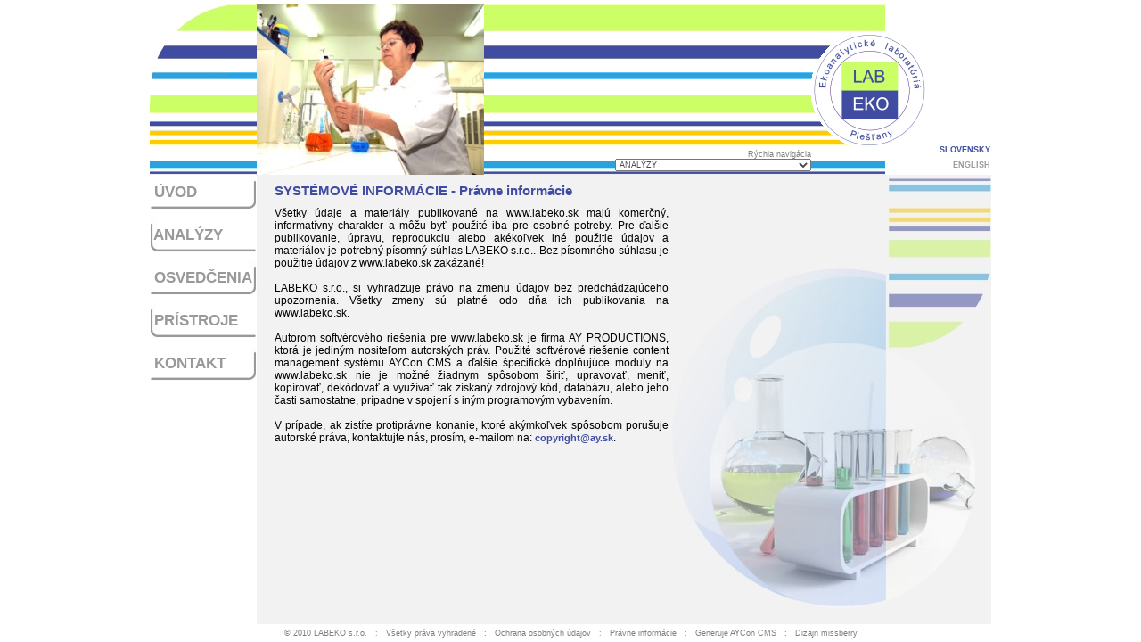

--- FILE ---
content_type: text/html
request_url: http://www.labeko.sk/index.php?sys=2
body_size: 7487
content:
<!DOCTYPE HTML PUBLIC "-//W3C//DTD HTML 4.01 Transitional//EN">
<HTML lang="sk" dir="ltr" xmlns="http://www.w3.org/1999/xhtml">
<head><title>.: LABEKO s.r.o. :.</title>
<meta http-equiv="Title" content="LABEKO s.r.o." />
<meta http-equiv="Content-Type" content="text/html; charset=windows-1250"/>
<meta http-equiv="cache-control" content="public"/>
<meta http-equiv="Content-Language" content="sk" />
<meta name="distribution" content="global"/>
<meta name="description" content="LABEKO s.r.o.,  Analytické laboratória, analytical laboratory"/>
<meta name="keywords" content="Labeko, životné, prostredie, laboratórium, analytika, analýza, chémia, analytická, testovanie, posudzovanie, zhody, sklo, porcelán, hračky, obaly, odpad, odpady, pracovné, prostredie, ovzdušie, zeminy, kaly, rozbory, enviromentálne poradenstvo, chémia, en"/>
<meta name="resource-type" content="document"/>
<meta name="copyright" content="AY Productions, 	LABEKO s.r.o."/>
<meta name="author" content="AY Productions, www.ay.sk"/>
<meta name="generator" content="AYCon CMS" />
<meta name="robots" content="all, follow"/>
<meta name="rating" content="general"/>

<link href="css/dd_menu.css" rel="stylesheet" type="text/css"/>
<link href="css/main.css" rel="stylesheet" type="text/css"/>
<link href="css/lightbox.css" rel="stylesheet" type="text/css" media="screen" />
<link href="favicon.ico" rel="shortcut icon"/>
</head><body>
<script language="JavaScript" src="js/dd_menu.js" type="text/javascript"></script>
<script language="JavaScript" src="js/functions.js" type="text/javascript"></script>
<script type="text/javascript" src="js/prototype.js"></script>
<script type="text/javascript" src="js/scriptaculous.js?load=effects,builder"></script>
<script type="text/javascript" src="js/lightbox.js"></script>
<table class="main">
<tr><td colspan="3" height="5"></td></tr>
<tr><td></td>
	<td valign="top" bgcolor="white">
	<table class="center">
	<tr><td colspan="2" height="191" background="img/top_bg.jpg">
		<table class="top">	
		<tr><td width="120" align="left" valign="top"><img border="0" src="img/top_left.jpg" alt="background" /></td>
			<td width="322"><img src="img/img_tag/top_foto_1.jpg" alt=""/></td>
			<td width="300" valign="bottom" align="right"><div class="qick_navi"><form class="q_n" action="index.php" method="get" name="quick_navig"><input type="hidden" name="l" value="sk" />Rýchla navigácia<br/><select title="Rýchla navigácia" class="q_n" name="q_n" onChange="quick_navig.submit()"><option value="3">ANALÝZY</option><option value="6">KONTAKT</option><option value="6:5">Kontaktné informácie</option><option value="4">OSVEDČENIA</option><option value="3:1">Oblasť enviromentálnych analýz</option><option value="3:2">Oblasť hygienickej kontroly</option><option value="3:3">Oblasť kontroly liekov, liečiv a pomocných látok</option><option value="5">PRÍSTROJE</option><option value="1">ÚVOD</option></select></form></div></td>
			<td width="130"><img border="0" src="img/logo.gif" alt="LABEKO s.r.o. - logo" /></td>
			<td width="72" bgcolor="white" align="right" valign="bottom">
<ul class="lang">
<li><a class="lang-a" href="index.php?l=sk" title="slovenská veriza">SLOVENSKY</a> <li><a class="lang" href="index.php?l=en" title="english version">ENGLISH</a> </ul>		</td>
		</tr>
		</table>
	</td></tr>
	<tr><td width="120" valign="top"><div class="menuBar"><a class="menuButton" href="index.php?l=sk&amp;p=1" style=" background-image:url(img/button1.jpg)"  title="ÚVOD">&nbsp;ÚVOD</a><a class="menuButton" href="index.php?l=sk&amp;p=3" style=" background-image:url(img/button2.jpg)" onclick="return buttonClick(event, 's3')" onmouseover="buttonMouseover(event, 's3')"  onfocus="buttonMouseover(event, 's3')" title="ANALÝZY">&nbsp;ANALÝZY</a><a class="menuButton" href="index.php?l=sk&amp;p=4" style=" background-image:url(img/button1.jpg)"  title="OSVEDČENIA">&nbsp;OSVEDČENIA</a><a class="menuButton" href="index.php?l=sk&amp;p=5" style=" background-image:url(img/button2.jpg)"  title="PRÍSTROJE">&nbsp;PRÍSTROJE</a><a class="menuButton" href="index.php?l=sk&amp;p=6" style=" background-image:url(img/button1.jpg)" onclick="return buttonClick(event, 's6')" onmouseover="buttonMouseover(event, 's6')"  onfocus="buttonMouseover(event, 's6')" title="KONTAKT">&nbsp;KONTAKT</a></div><div id="s3" class="menu" onmouseover="menuMouseover(event)" style="border-color:#404CA2;"><a class="menuItem" onMouseOver="doTimout=false" href="index.php?l=sk&amp;p=3&amp;ps=1" title="Oblasť enviromentálnych analýz">Oblasť enviromentálnych analýz</a><a class="menuItem" onMouseOver="doTimout=false" href="index.php?l=sk&amp;p=3&amp;ps=2" title="Oblasť hygienickej kontroly">Oblasť hygienickej kontroly</a><a class="menuItem_last" onMouseOver="doTimout=false" href="index.php?l=sk&amp;p=3&amp;ps=3" title="Oblasť kontroly liekov, liečiv a pomocných látok">Oblasť kontroly liekov, liečiv a pomocných látok</a></div><div id="s6" class="menu" onmouseover="menuMouseover(event)" style="border-color:#CCFF66;"><a class="menuItem_last" onMouseOver="doTimout=false" href="index.php?l=sk&amp;p=6&amp;ps=5" title="Kontaktné informácie">Kontaktné informácie</a></div></td>
		<td valign="top" style="background:url(img/img_tag/telo_bg_1.jpg) #F2F2F2;  width:824px; height:487px; background-position:right top; background-repeat:no-repeat;">
	<div class="telo">
<div class="nadpis">SYSTÉMOVÉ INFORMÁCIE - Právne informácie</div>Všetky údaje a materiály publikované na www.labeko.sk  majú komerčný, informatívny charakter a môžu byť použité iba pre osobné potreby. Pre ďalšie publikovanie, úpravu, reprodukciu alebo akékoľvek iné použitie údajov a materiálov je potrebný písomný súhlas LABEKO s.r.o.. Bez písomného súhlasu je použitie údajov z www.labeko.sk zakázané! <br />
<br />
LABEKO s.r.o., si vyhradzuje právo na zmenu údajov bez predchádzajúceho upozornenia. Všetky zmeny sú platné odo dňa ich publikovania na www.labeko.sk.<br />
<br />
Autorom softvérového riešenia pre www.labeko.sk je firma AY PRODUCTIONS, ktorá je jediným nositeľom autorských práv. Použité softvérové riešenie content management systému AYCon CMS a ďalšie špecifické doplňujúce moduly na www.labeko.sk nie je možné žiadnym spôsobom šíriť, upravovať, meniť, kopírovať, dekódovať a využívať tak získaný zdrojový kód, databázu, alebo jeho časti samostatne, prípadne v spojení s iným programovým vybavením.<br />
<br />
V prípade, ak zistíte protiprávne konanie, ktoré akýmkoľvek spôsobom porušuje autorské práva, kontaktujte nás, prosím, e-mailom na: <a href="mailto:copyright@ay.sk">copyright@ay.sk</a>.<br />
<br />
	</div>
	</td>
	</tr>
	<tr><td></td>
		<td bgcolor="#F2F2F2">
	</td>
	</tr>

	</table>
	</td>
	<td></td>
</tr>
<tr><td></td><td height="20" align="center" bgcolor="white"><div class="copyright">&copy; 2010 <a href="http://www.labeko.sk">LABEKO s.r.o.</a> &nbsp;&nbsp;:&nbsp;&nbsp; Všetky práva vyhradené  &nbsp;&nbsp;:&nbsp;&nbsp; <a href="index.php?sys=1" title="Ochrana osobných údajov">Ochrana osobných údajov</a>  &nbsp;&nbsp;:&nbsp;&nbsp; <a href="index.php?sys=2" title="Právne informácie">Právne informácie</a>  &nbsp;&nbsp;:&nbsp;&nbsp; <a href="http://www.ay.sk" target="_blank" title="Generuje publikační systém AYCon CMS">Generuje AYCon CMS</a>  &nbsp;&nbsp;:&nbsp;&nbsp; <a href="http://www.missberry.eu" target="_blank" title="Dizajn missberry studio">Dizajn missberry</a></div></td><td></td></tr>
</table>
</body></html>

--- FILE ---
content_type: text/css
request_url: http://www.labeko.sk/css/dd_menu.css
body_size: 551
content:
div.menuBar,
div.menuBar a.menuButton,
div.menu,
div.menu a.menuItem {
	text-decoration: none;
	font-family: Arial,Helvetica,sans-serif; 
	font-weight: bold;
	font-size: 12px;
	cursor: hand;
	color:#999999;
}

div.menuBar,
div.menuBar a.menuButton {
	float:left;
	font-size: 17px;
	border-style:solid;
	border-width:0px 0px 0px 0px;
}

div.menuBar a.menuButton {
	width: 120px;
	border-style:none;
	border-width:0px 0px 0px 0px;
	background-color:#FFFFFF;
	text-align:left;
	text-decoration: none;
	padding: 10px 0px 10px 0px;
	position: relative;
	display:block;
	float:left;
	z-index: 80;
	height: 28px;
	border-style:solid;
	background-repeat:no-repeat;
}

div.menuBar a.menuButton:hover {
	background-color:#FFFFFF;
	color:#404CA2;
}


div.menu {
	width: 200px;
	border-color:#404CA2;
	position: absolute;
	visibility: hidden;
	z-index: 101;
	border-style:solid;
	border-width:1px 1px 1px 1px;
	font-size: 12px;
	background-color:#FFFFFF;
}



div.menu a.menuItem,
div.menu a.menuItem_last {
	font-size: 12px;
	border-color:#404CA2;
	padding: 10px 10px 10px 0px;
	position: relative;
	display: block;
	text-align: left;
	text-decoration: none;
	border-style:solid;
	border-width:0px 0px 0px 5px;
	color:#000000;
	background-color:#FFFFFF;
	whitespace:nowrap;
	border-color:#FFFFFF;
} 

div.menu a.menuItem_last {
	background-color:#FFFFFF;
	border-width:0px 0px 0px 5px;
	border-color:#FFFFFF;
}

div.menu a.menuItem:hover,
div.menu a.menuItem_last:hover,
div.menu a.menuItemHighlight{
	background-color:#CFCFCF;
	color:#000000;
	border-color:#CFCFCF;
}

div.menu a.menuItem div.menuItemText {
	white-space: nowrap;
}

div.menu a.menuItem div.menuItemArrow {
 	margin:-.32em;
 	float:right;
 	position:relative;
 	top:-7px;
}





--- FILE ---
content_type: text/css
request_url: http://www.labeko.sk/css/main.css
body_size: 1340
content:
BODY  {
	margin : auto ;
	font-family:Verdana,Arial,Comic Sans MS,Helvetica,sans-serif;
	background-color:#FFFFFF;
	scrollbar-base-color:#2F5373;
	scrollbar-arrow-color:#FFFFFF;
	scrollbar-3d-light-color:#000000;
	scrollbar-highlight-color:#FFFFFF;
	scrollbar-shadow-color:#FFFFFF;
	scrollbar-darkshadow-color:#000000;
	scrollbar-track-color:#D9D9D9;
	font-size: 9pt;
	text-align: center;
}

TABLE.main {
	width: 944px ;
	border-style:none;
	border:0px;
	padding: 0;
	border-spacing:0;
	border-collapse: collapse;
	margin : auto ;
	height: 100%
}

TABLE.main tr,
TABLE.main td {
	margin: 0;
	padding: 0;
}

TABLE.center {
	width: 944px ;
	border-style:none;
	border:0px;
	padding: 0;
	border-spacing:0;
	border-collapse: collapse;
	margin : auto ;
	height: 100%;
}
TABLE.top {
	width: 944px ;
	border-style:none;
	border:0px;
	padding: 0;
	border-spacing:0;
	border-collapse: collapse;
	margin: 0px ;
}


TABLE.left {
	width: 120px ;
	border-style:none;
	border:0px;
	padding: 0;
	border-spacing:0;
	border-collapse: collapse;
	margin : auto ;
	height: 100%
}

TABLE.right tr,
TABLE.right td {
	margin: 0;
	padding: 0;
}

TABLE.telo {
	width: 686px ;
	border-style:none;
	border:0px;
	padding: 0;
	border-spacing:0;
	border-collapse: collapse;
	margin: 5px ;
	float:left;
}
TABLE.home {
	width: 525px ;
	border-style:none;
	border:0px;
	padding: 0;
	border-spacing:0;
	border-collapse: collapse;
	margin: auto ;
	float:right;
}

TD.menu	
	{color:#1372B2;font-size:9pt;font-weight:bold;}

DIV.nadpis	
	{color:#404CA2;font-size:11pt;font-weight:bold;margin-bottom: 10px ;}

DIV.news
	{float:left;color:#000000; text-align:justify; width:442px;margin-bottom: 10px ;}

DIV.news IMG.news_list
	{float:left; margin-left:0; margin-right:10; margin-top:5; margin-bottom:2; border-style:none; opacity:0.6; filter:alpha( opacity=60);}

DIV.news SPAN.news_name
	{color:#404CA2; font-weight:bold; font-size:11pt; margin-right:10;}

DIV.news SPAN.news_date
	{color:#999999; font-size:7pt;}

DIV.news A.news 
	{text-decoration:none;font-weight:normal;color:#000000;font-size:9pt}

DIV.news A:HOVER IMG.news_list, DIV.news IMG.news_list:HOVER
	{border-style:none; opacity:1; filter:alpha( opacity=100);}

TD.nadpis,TD.telo,TD.leftinfo1
	{text-decoration:none;padding-top:8;padding-bottom:3;margin-top:8;margin-bottom:3;}

TD.nadpis	
	{color:#404CA2;font-size:9pt;font-weight:bold;height:25px;}

DIV.telo
	{font-size:9pt; margin-left:20px; margin-top:10px; text-align:justify; width:442px; vertical-align:top;}

DIV.qick_navi
	{font-size:8pt; margin:0px;padding:0;}

FORM.q_n
	{margin-top:0;margin-bottom:4;text-decoration:none;color:#808080;font-size:7pt;}

DIV.qick_navi SELECT
	{color:#4C4C4C;font-size:7pt;padding:0; margin-left:0;margin-right:0;margin-top:0;margin-bottom:0;}

TD.telo	
	{font-size:9pt; width:824px; background-position:right top; background-repeat:no-repeat;}

TABLE, TABLE.contact_list
	{width: 100%;height: 100%;font-size:8pt;border-style:none;border:0px;border-spacing:0;border-collapse: collapse;margin: auto ;}

TABLE.contact_list TR,TABLE.contact_list TD
	{padding:3px 0px 0px 0px;}

DIV.contact_form, DIV.contact_form TABLE
	{color:#4C4C4C;font-size:8pt;padding-top:34;}

DIV.contact_form INPUT, DIV.contact_form TEXTAREA, DIV.contact_form SELECT
	{color:#4C4C4C;font-size:8pt;}

DIV.contact_form IMG
	{border-style:none;position:relative;margin-left:2;margin-right:5;margin-top:2;margin-bottom:2;float:left;}

SPAN.contact_list_cast, SPAN.contact_list
	{color:#4C4C4C;font-size:8pt;}


DIV.forms, DIV.forms TABLE
	{color:#4C4C4C;font-size:8pt;}

DIV.forms TH
	{text-align:left;font-size:7pt;}

DIV.forms TH.right
	{text-align:right;font-size:7pt;}

DIV.forms INPUT, DIV.forms TEXTAREA, DIV.forms SELECT
	{color:#4C4C4C;font-size:8pt;margin-left:0;margin-right:0;margin-top:2;margin-bottom:2;}



DIV.forms IMG
	{border-style:none;position:relative;margin-left:2;margin-right:5;margin-top:2;margin-bottom:2;float:right;}

TD.left
	{height:300px;background-repeat:no-repeat;background-position: bottom;}

TD.leftinfo1	
	{color:#990100;font-size:7pt;font-weight:bold;padding-bottom:20;}


IMG.ico 
	{border-style:none;position:relative;margin-left:2;margin-right:5;margin-top:2;margin-bottom:2;}

DIV.copyright,DIV.copyright A 
	{text-decoration:none;color:#7F7F7F;font-size:7pt;font-weight:normal;}

DIV.copyright A:HOVER
	{color:#404CA2;font-weight:normal;}

UL,LI
	{color:#000000;margin-left:7;margin-right:0;margin-top:3;margin-bottom:3;padding: 1;}

UL.lang,LI.lang
	{margin-left:-10;margin-right:0;margin-top:0;margin-bottom:5;padding: 0;list-style:none;}

A.lang, A.lang-a
	{text-decoration:none;color:#9B9B9B;font-size:7pt;font-weight:bold;}

A.lang-a, A.lang:HOVER ,A.lang-a:HOVER
	{text-decoration:none;color:#404CA2;}

A 
	{color:#404CA2;text-decoration:none;font-size:8pt;font-weight:bold;}
A:HOVER 
	{color:#404CA2;text-decoration:underline;font-weight:bold;}

IMG 
	{border-style:none;}

TABLE.ref_list {
	vertical-align:top;
	width: 442px;
	border-style:none;
	border:0px;
	padding: 0;
	border-spacing:0;
	border-collapse: collapse;
}


TD.ref_list_left {
	width: 50%;
	text-align:left;
	height:150px;
	vertical-align:top;
}

IMG.ref_list
	{float:left; margin-left:0; margin-right:10; margin-top:0; margin-bottom:2; border-style:none;}

TABLE.ref_list A 
	{color:#404CA2;text-decoration:underline;font-size:8pt;font-weight:normal;}
TABLE.ref_list A:HOVER 
	{color:#000000;text-decoration:underline;font-size:8pt;font-weight:normal;}



--- FILE ---
content_type: text/javascript
request_url: http://www.labeko.sk/js/dd_menu.js
body_size: 3144
content:
//*****************************************************************************
// Do not remove this notice.
//
// Copyright 2000-2004 by Mike Hall.
// See http://www.brainjar.com for terms of use.
// Modified by Ken Easson for Digitally Imported Inc. July 2004
//*****************************************************************************

//----------------------------------------------------------------------------
// Code to determine the browser and version.
//----------------------------------------------------------------------------

var version = '1.6.2';

function Browser() {
	var ua, s, i;
	this.isSA		= false;	// Safari Browser
	this.isIE		= false;	// Internet Explorer
	this.isOP		= false;	// Opera
	this.isNS		= false;	// Netscape
	this.version = null;
	ua = navigator.userAgent;
	s = "Safari";
	if ((i = ua.indexOf(s)) >= 0) {
		this.isSA = true;
		this.version = parseFloat(ua.substr(i + s.length));
		return;
	}
	s = "Opera";
	if ((i = ua.indexOf(s)) >= 0) {
		this.isOP = true;
		this.version = parseFloat(ua.substr(i + s.length));
		return;
	}
	s = "Netscape6/";
	if ((i = ua.indexOf(s)) >= 0) {
		this.isNS = true;
		this.version = parseFloat(ua.substr(i + s.length));
		return;
	}
	// Treat any other "Gecko" browser as Netscape 6.1.
	s = "Gecko";
	if ((i = ua.indexOf(s)) >= 0) {
		this.isNS = true;
		this.version = 6.1;
		return;
	}
	s = "MSIE";
	if ((i = ua.indexOf(s))) {
		this.isIE = true;
		this.version = parseFloat(ua.substr(i + s.length));
		return;
	}
}

var browser = new Browser();

//----------------------------------------------------------------------------
// Code for handling the menu bar and active button.
//----------------------------------------------------------------------------

var activeButton = null;
var doTimout = false;

// setup a half second delay before closing menus.
function menuTimeout(){
	if(doTimout == true){
		resetButton(activeButton);
		activeButton = null;
	}
	doTimout = false;
}

function buttonClick(event, menuId) {
	var button;
	doTimout = false;
	// Get the target button element.
	if (browser.isIE)
		button = window.event.srcElement;
	else
		button = event.currentTarget;
	// Blur focus from the link to remove that annoying outline.
	button.blur();
	// Associate the named menu to this button if not already done. Additionally, initialize menu display.
	if (button.menu == null) {
		button.menu = document.getElementById(menuId);
		if (button.menu.isInitialized == null)
			menuInit(button.menu);
	}
	var thisMenuButton = button;
	
	// internal function to enable setTimeout to see local var's.
	function delayButtonClick(){
		// Set mouseout event handler for the button.
		button.onmouseout = buttonOrMenuMouseout;
		// Exit if this button is the currently active one.
		if (button == activeButton)
			return false;
		// Reset the currently active button, if any.
		if (activeButton != null)
			resetButton(activeButton);
		// Activate this button, unless it was the currently active one.
		if (button != activeButton) {
			depressButton(button);
			activeButton = button;
		}
		else
			activeButton = null;
		return false;
	}
	
	// if mouse move off menu before timeout occurs.
	function noMenu(){
		clearTimeout(id);
		// if there is an active menu - clear it.
		if (activeButton != null)
			resetButton(activeButton);
		return false;
	}
	// delay before showing menu 150 miliseconds.
	id = setTimeout(delayButtonClick,150);
	// set mouseout event if mouse moves off menu before timeout
	button.onmouseout = noMenu;
	return false;
}

function buttonMouseover(event, menuId) {
	var button;
	doTimout = false;

	// Activates this button's menu if no other is currently active.
	if (activeButton == null) {
		buttonClick(event, menuId);
		return;
	}
	// Find the target button element.
	if (browser.isIE)
		button = window.event.srcElement;
	else
		button = event.currentTarget;
	// If any other button menu is active, make this one active instead.
	if (activeButton != null && activeButton != button)
		buttonClick(event, menuId);
}

function depressButton(button) {
	var x, y;
	// Update the button's style class to make it look like it's depressed.
	button.className += " menuButtonActive";
	// Set mouseout event handler for the button, if not already done.
	if (button.onmouseout == null)
		button.onmouseout = buttonOrMenuMouseout;
	if (button.menu.onmouseout == null)
		button.menu.onmouseout = buttonOrMenuMouseout;
	// Position the associated drop down menu under the button and show it.
	x = getPageOffsetLeft(button);
	y = getPageOffsetTop(button) + button.offsetHeight;
	y = y-1 // move menu up to line - opera firefox.
	// For IE, adjust position.
	if (browser.isIE) {
		x += button.offsetParent.clientLeft;
		y += button.offsetParent.clientTop;
		x = x-2; // move menu left to line up.
		y = y-2; // move menu up to line up.
	}
	x = x+121;
	y = y-40;
	button.menu.style.left = x + "px";
	button.menu.style.top	= y + "px";
	button.menu.style.visibility = "visible";
}

function resetButton(button) {
	// Restore the button's style class.
	removeClassName(button, "menuButtonActive");
	// Hide the button's menu, first closing any sub menus.
	if (button.menu != null) {
		closeSubMenu(button.menu);
		button.menu.style.visibility = "hidden";
	}
}

//----------------------------------------------------------------------------
// Code to handle the menus and sub menus.
//----------------------------------------------------------------------------

function menuMouseover(event) {
	var menu;
	// Find the target menu element.
	if (browser.isIE)
		menu = getContainerWith(window.event.srcElement, "DIV", "menu");
	else
		menu = event.currentTarget;
	// Close any active sub menu.
	if (menu.activeItem != null)
		closeSubMenu(menu);
}

function menuItemMouseover(event, menuId) {
	doTimout = false;
	var item, menu, x, y;
	// Find the target item element and its parent menu element.
	if (browser.isIE)
		item = getContainerWith(window.event.srcElement, "A", "menuItem");
	else
		item = event.currentTarget;
	menu = getContainerWith(item, "DIV", "menu");
	// Close any active sub menu and mark this one as active.
	if (menu.activeItem != null)
		closeSubMenu(menu);
	menu.activeItem = item;
	// Highlight the item element.
	item.className += " menuItemHighlight";
	// Initialize the sub menu, if not already done.
	if (item.subMenu == null) {
		item.subMenu = document.getElementById(menuId);
		if (item.subMenu.isInitialized == null)
			menuInit(item.subMenu);
	}
	// Set mouseout event handler for the sub menu, if not already done.
	if (item.subMenu.onmouseout == null)
		item.subMenu.onmouseout = buttonOrMenuMouseout;
	// Get position for submenu based on the menu item.
	x = getPageOffsetLeft(item) + item.offsetWidth;
	y = getPageOffsetTop(item);
	// Adjust position to fit in view.
	var maxX, maxY;
	if (browser.isIE) {
		maxX = Math.max(document.documentElement.scrollLeft, document.body.scrollLeft) +
			(document.documentElement.clientWidth != 0 ? document.documentElement.clientWidth : document.body.clientWidth);
		maxY = Math.max(document.documentElement.scrollTop, document.body.scrollTop) +
			(document.documentElement.clientHeight != 0 ? document.documentElement.clientHeight : document.body.clientHeight);
	}
	if (browser.isOP) {
		maxX = document.documentElement.scrollLeft + window.innerWidth;
		maxY = document.documentElement.scrollTop  + window.innerHeight;
	}
	if (browser.isNS) {
		maxX = window.scrollX + window.innerWidth;
		maxY = window.scrollY + window.innerHeight;
	}
	if (browser.isSA) {
		maxX = window.scrollX + window.innerWidth;
		maxY = window.scrollY + window.innerHeight;
	}
	maxX -= item.subMenu.offsetWidth;
	maxY -= item.subMenu.offsetHeight;
	if (x > maxX)
		x = Math.max(0, x - item.offsetWidth - item.subMenu.offsetWidth
			+ (menu.offsetWidth - item.offsetWidth));
	y = Math.max(0, Math.min(y, maxY));
	// Position and show the sub menu.
	var insetX = 10;
	var insetY = 5;
	if(browser.isSA){
		insetX = 18;
		insetY = 2;
	}
	item.subMenu.style.left = (x - insetX) + "px";
	item.subMenu.style.top	= (y + insetY) + "px";
	item.subMenu.style.visibility = "visible";
	// Stop the event from bubbling.
	if (browser.isIE)
		window.event.cancelBubble = true;
	else
		event.stopPropagation();
}

function closeSubMenu(menu) {
	if (menu == null || menu.activeItem == null)
		return;
	// Recursively close any sub menus.
	if (menu.activeItem.subMenu != null) {
		closeSubMenu(menu.activeItem.subMenu);
		menu.activeItem.subMenu.style.visibility = "hidden";
		menu.activeItem.subMenu = null;
	}
	removeClassName(menu.activeItem, "menuItemHighlight");
	menu.activeItem = null;
}

// Handler for mouseout event on buttons and menus.

function buttonOrMenuMouseout(event) {
	var el;
	// If there is no active button, exit.
	if (activeButton == null)
		return;
	// Find the element the mouse is moving to.
	if (browser.isIE)
		el = window.event.toElement;
	else if (event.relatedTarget != null)
		el = (event.relatedTarget.tagName ? event.relatedTarget : event.relatedTarget.parentNode);
	// If the element is not part of a menu, set up a delay -- then close.
	if (getContainerWith(el, "DIV", "menu") == null) {
		doTimout = true;
		setTimeout("menuTimeout()", 500);
	}
	
}


//----------------------------------------------------------------------------
// Code to initialize menus.
//----------------------------------------------------------------------------

function menuInit(menu) {

	var itemList, spanList;
	var textEl, arrowEl;
	var itemWidth;
	var w, dw;
	var i, j;

	// Find the width of a menu item.

	itemList = menu.getElementsByTagName("A");
	if (itemList.length > 0)
		itemWidth = itemList[0].offsetWidth;
	else
		return;

	// Fix IE hover problem by setting an explicit width on first item of
	// the menu.

	if (browser.isIE) {
		w = itemList[0].offsetWidth;
		itemList[0].style.width = w + "px";
		dw = itemList[0].offsetWidth - w;
		w -= dw;
		itemList[0].style.width = w + "px";
	}

	// Mark menu as initialized.
	menu.isInitialized = true;
}

//----------------------------------------------------------------------------
// General utility functions.
//----------------------------------------------------------------------------

function getContainerWith(node, tagName, className) {
	// Starting with the given node, find the nearest containing element
	// with the specified tag name and style class.
	while (node != null) {
		if (node.tagName != null && node.tagName == tagName &&
				hasClassName(node, className))
			return node;
		node = node.parentNode;
	}
	return node;
}

function hasClassName(el, name) {
	var i, list;
	// Return true if the given element currently has the given class name.
	list = el.className.split(" ");
	for (i = 0; i < list.length; i++)
		if (list[i] == name)
			return true;
	return false;
}

function removeClassName(el, name) {
	var i, curList, newList;
	if (el.className == null)
		return;
	// Remove the given class name from the element's className property.
	newList = new Array();
	curList = el.className.split(" ");
	for (i = 0; i < curList.length; i++)
		if (curList[i] != name)
			newList.push(curList[i]);
	el.className = newList.join(" ");
}

function getPageOffsetLeft(el) {
	var x;
	// Return the x coordinate of an element relative to the page.
	x = el.offsetLeft;
	if (el.offsetParent != null)
		x += getPageOffsetLeft(el.offsetParent);
	return x;
}

function getPageOffsetTop(el) {
	var y;
	// Return the x coordinate of an element relative to the page.
	y = el.offsetTop;
	if (el.offsetParent != null)
		y += getPageOffsetTop(el.offsetParent);
	return y;
}

--- FILE ---
content_type: text/javascript
request_url: http://www.labeko.sk/js/functions.js
body_size: 1246
content:
function setPointer(theRow, thePointerColor){
	if (typeof(theRow.style)=='undefined'||typeof(theRow.cells)=='undefined'){
	return false;}
	var row_cells_cnt = theRow.cells.length;
    for (var c = 0; c < row_cells_cnt; c++){
	theRow.cells[c].bgColor = thePointerColor;}
    return true;} // end of the 'setPointer()' function
function slideshow(url){
	window.open(url,"","toolbar=no,scrollbars=yes,location=no,status=no,width=680,height=500,resizable=yes");}
function okno(url){
	window.open(url,"","toolbar=no,scrollbars=yes,location=no,status=no,width=550,height=300,resizable=yes");}
function send_e(url){
	window.open(url,"sendemail","toolbar=no,scrollbars=no,location=no,status=no,width=200,height=180,resizable=no");}
function show_photo(url){
	window.open(url,"show_photo","toolbar=no,scrollbars=yes,location=no,status=no,width=802,height=620,resizable=no");}
function show_subor(url){
	window.open(url,"show_subor","toolbar=no,scrollbars=yes,location=no,status=no,width=100,height=50,resizable=no");}
function tlac(url){window.open(url,"","scrollbars=yes,status=yes,menubar=no,toolbar=yes,resizable=yes,width=700");}
function kontrola(eml){
	if ((eml.email.value=="") || (eml.security_code.value=="")){
		alert("Vyplň pole pre adresu a overovací kód z obrázku\nYou must put email addres and security code from picture");
		eml.email.focus();
		return false;}
	else if (window.RegExp){
		re = new RegExp("^[^@]+@[^.]+\..+$");
		if (!re.test(eml.email.value)){
			alert("Zadaná adresa nieje e-mailová adresa (niekto@niekde.yy)\nThis is not an e-mail address like (somebody@somewhere.yy)");
			eml.email.focus();
			return false;}}
	else {return true;}}

function setAsHome(myLink)
{
        if(navigator.appName.indexOf('Microsoft')!=-1)
        {
         myLink.style.behavior='url(#default#homepage)';
                        myLink.setHomePage(location.href);
            }

        else if(navigator.appName.indexOf('Netscape')!=-1)
        {
               // Netscape / firefox browsers
               var msg = "Stlačte ľavé tlačítko myši a presuňte tento textový odkaz na tlačítko 'domov' (ikona domčeka) v záhlaví Vášho prehliadača. ";
               alert(msg);
        }
        else if(navigator.appName.indexOf('Opera')!=-1)
        {
               // Opera
               var msg = "Prosím choďte do Nástroje - Nastavenia";
               msg += "- Obecné a zvoľte 'použiť aktuálnu' ";
               msg += "pre nastavenie tejto stránky ako domovskej.";
               alert(msg);
        }
        else
        {
               // Other browsers
               var msg = "Je nám ľúto, ale Váš prehliadač ";
               msg += "nedovoľuje automaticky nastaviť domovskú stránku.";
               msg += "Prosím nastavte ako domovskú stránku ručne v záložke ";
               msg += "NASTAVENIA Vášho prehliadača.";
               alert(msg);
        }
}

function addBookmark(title,url) {
	if (window.sidebar) { window.sidebar.addPanel(title, url,""); }
	else if( document.all ) {window.external.AddFavorite( url, title);}
	else if( window.opera && window.print ) {return true;}
}